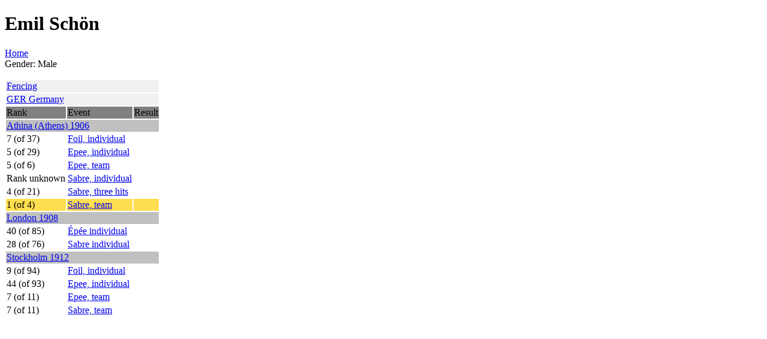

--- FILE ---
content_type: text/html
request_url: http://odp.mjchost.com/mobilexhtml/athletes/s/schonemilm001.htm
body_size: 690
content:
<?xml version="1.0" encoding="UTF-8" ?>
<!DOCTYPE html PUBLIC "-//WAPFORUM//DTD XHTML Mobile 1.0//EN"
"http://www.wapforum.org/DTD/xhtml-mobile10.dtd">
<html xmlns="http://www.w3.org/1999/xhtml" xml:lang="en">
<head><title>Emil Sch&ouml;n</title></head>
</body>
<h1>Emil Sch&ouml;n</h1>
<p>
<a href="../../index.htm">Home</a><br/>
Gender: Male<br/>
<table border="0">
<tr><td bgcolor="#F0F0F0" colspan="3"><a href="../../sports/fen.htm">Fencing</a></td></tr>
<tr><td bgcolor="#F0F0F0" colspan="3"><a href="../../nations/ger.htm">GER Germany</a></td></tr>
<tr>
<td bgcolor="#808080">Rank</td>
<td bgcolor="#808080">Event</td>
<td bgcolor="#808080">Result</td>
</tr>
<tr><td bgcolor="#C0C0C0" colspan="3"><a href="../../games/1906c.htm">Athina (Athens) 1906</a></td></tr>
<tr>
<td>7 (of 37)</td>
<td><a href="../../results/1906c-fen-m1.htm">Foil, individual</a></td>
<td></td>
</tr>
<tr>
<td>5 (of 29)</td>
<td><a href="../../results/1906c-fen-m3.htm">Epee, individual</a></td>
<td></td>
</tr>
<tr>
<td>5 (of 6)</td>
<td><a href="../../results/1906c-fen-m4.htm">Epee, team</a></td>
<td></td>
</tr>
<tr>
<td>Rank unknown</td>
<td><a href="../../results/1906c-fen-m5.htm">Sabre, individual</a></td>
<td></td>
</tr>
<tr>
<td>4 (of 21)</td>
<td><a href="../../results/1906c-fen-m6.htm">Sabre, three hits</a></td>
<td></td>
</tr>
<tr>
<td bgcolor="#FFDE4F">1 (of 4)</td>
<td bgcolor="#FFDE4F"><a href="../../results/1906c-fen-m7.htm">Sabre, team</a></td>
<td bgcolor="#FFDE4F"></td>
</tr>
<tr><td bgcolor="#C0C0C0" colspan="3"><a href="../../games/1908c.htm">London 1908</a></td></tr>
<tr>
<td>40 (of 85)</td>
<td><a href="../../results/1908c-fen-m3.htm">&Eacute;p&eacute;e individual</a></td>
<td></td>
</tr>
<tr>
<td>28 (of 76)</td>
<td><a href="../../results/1908c-fen-m5.htm">Sabre individual</a></td>
<td></td>
</tr>
<tr><td bgcolor="#C0C0C0" colspan="3"><a href="../../games/1912c.htm">Stockholm 1912</a></td></tr>
<tr>
<td>9 (of 94)</td>
<td><a href="../../results/1912c-fen-m1.htm">Foil, individual</a></td>
<td></td>
</tr>
<tr>
<td>44 (of 93)</td>
<td><a href="../../results/1912c-fen-m3.htm">Epee, individual</a></td>
<td></td>
</tr>
<tr>
<td>7 (of 11)</td>
<td><a href="../../results/1912c-fen-m4.htm">Epee, team</a></td>
<td></td>
</tr>
<tr>
<td>7 (of 11)</td>
<td><a href="../../results/1912c-fen-m7.htm">Sabre, team</a></td>
<td></td>
</tr>
</table>
</p>
</body>
</html>
